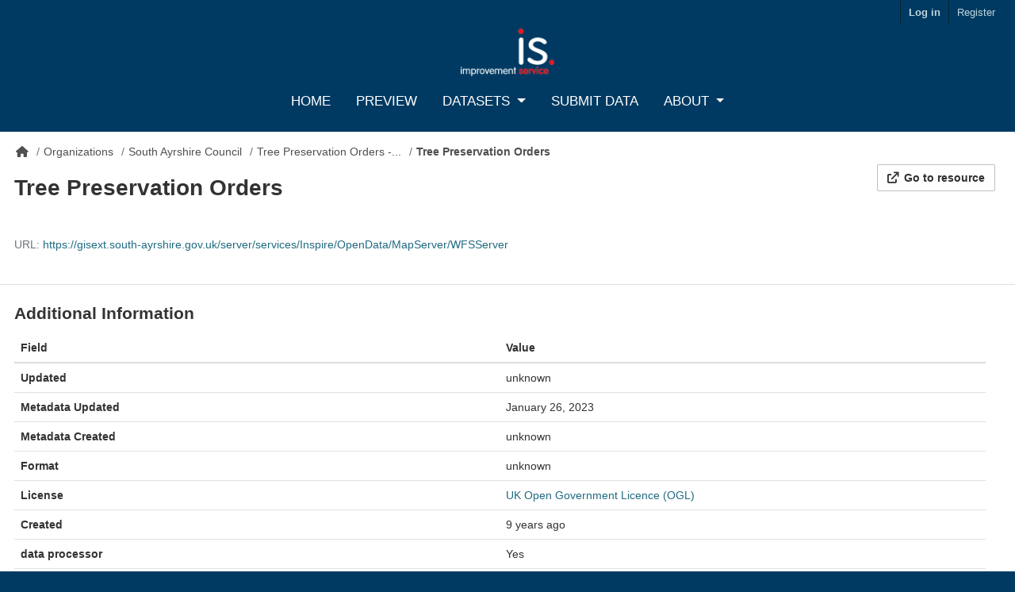

--- FILE ---
content_type: text/html; charset=utf-8
request_url: https://data.spatialhub.scot/dataset/tree_preservation_orders-sa/resource/18dd267c-ea46-4cf9-9ef2-89e90431ec69
body_size: 21814
content:
<!DOCTYPE html>
<!--[if IE 9]> <html lang="en" class="ie9"> <![endif]-->
<!--[if gt IE 8]><!--> <html lang="en"  > <!--<![endif]-->
  <head>
    <meta charset="utf-8" />
      <meta name="csrf_field_name" content="_csrf_token" />
      <meta name="_csrf_token" content="ImFmMzUyMjg1M2E2ZTgyOGNlN2FhZDQzYjUzZjAxNDhjNWYyMTAzZWMi.aW5lOQ.rZh9kLx_UCgGV4w22thEtK4xSqE" />

      <meta name="generator" content="ckan 2.10.3" />
      <meta name="viewport" content="width=device-width, initial-scale=1.0">
    <title>Tree Preservation Orders - South Ayrshire -
Tree Preservation Orders - Spatial Hub Scotland</title>

    
    
    <link rel="shortcut icon" href="/base/images/ckan.ico" />
    
    
        
    <!-- Google tag (gtag.js) -->
    <script async src="https://www.googletagmanager.com/gtag/js?id=G-C3HDQ838N3"></script>
    <script>
     window.dataLayer = window.dataLayer || [];
     function gtag(){dataLayer.push(arguments);}

     
         gtag('set', 'linker');

         gtag('js', new Date());

         gtag('config', 'G-C3HDQ838N3', {
             anonymize_ip: true,
             linker: {
                 domains: []
             }
         });
     

     
     

    </script>


    

      
      
      
    

    
      
      
    

<meta property="og:title"
  content="Tree Preservation Orders - South Ayrshire - Tree Preservation Orders - Spatial Hub Scotland">
<meta property="og:description" content="TPOs from S. Aryshire&#39;s WFS">


    
    <link href="/webassets/base/1c87a999_main.css" rel="stylesheet"/>
    
    
    



    <link rel="stylesheet" href="https://cdnjs.cloudflare.com/ajax/libs/font-awesome/5.15.2/css/all.min.css" integrity="sha512-HK5fgLBL+xu6dm/Ii3z4xhlSUyZgTT9tuc/hSrtw6uzJOvgRr2a9jyxxT1ely+B+xFAmJKVSTbpM/CuL7qxO8w==" crossorigin="anonymous" />
    <link rel="stylesheet" href="/css/main.css" />
    <link rel="stylesheet" href="/css/extra.css" />

    <script src="https://ajax.googleapis.com/ajax/libs/jquery/3.7.1/jquery.min.js"></script>


    

  </head>

  
  <body data-site-root="https://data.spatialhub.scot/" data-locale-root="https://data.spatialhub.scot/" >

    
    <div class="sr-only sr-only-focusable"><a href="#content">Skip to content</a></div>
  

  
     
<div class="account-masthead">
  <div class="container">
     
    <nav class="account not-authed" aria-label="Account">
      <ul class="list-unstyled">
        
          <li><a href="/user/login">Log in</a></li>
          
            <li><a class="sub" href="/user/register">Register</a></li>
          
        
      </ul>
    </nav>
     
  </div>
</div>

<header class="navbar navbar-static-top masthead">

    
  <div class="container">
    <div class="navbar-center">
      <button  class="navbar-toggle collapsed"  type="button" data-bs-toggle="collapse" data-bs-target="#main-navigation-toggle"
      aria-controls="main-navigation-toggle" aria-expanded="false" aria-label="Toggle navigation">
      <span class="fa fa-bars text-white"></span>
      </button>
    </div>

    <hgroup class="nav_bar-logo">
       
      <a class="logo" href="/"><img class='nav_bar-logo-img' src="/images/IS-Logo-blue-background.jpg" alt="SpatialHub Logo" title="SpatialHub Logo" /></a>
       
    </hgroup>

    <div class="collapse navbar-collapse" id="main-navigation-toggle">
      <nav class="navbar-centre  navigation">
        <ul class="nav nav-pills nav-pills-nav-bar ">
      
        

        
        

          <li><a href="/">Home</a></li>
          <li><a href="/data_preview">Preview</a></li>

          
        <li class="dropdown btn-group nav-dropdown ">
          <a href="#" class="dropdown-toggle" type="button" id="dropdownExplorer" data-bs-toggle="dropdown" aria-expanded="false">Datasets 
          </a>
          <ul class="dropdown-menu dropdown-menu-nav" aria-labelledby="dropdownExplorer">
            <li class='not_active'><a href='/dataset/?groups=national'>National</a></li><li class='not_active'><a href='/dataset/?groups=local-authority'>Local Authority </a></li><li class='not_active'><a href='/dataset/?groups=external-organisations'>External Organisations</a></li><li class='not_active'><a href='/dataset/'>All</a></li>
          </ul>
        </li>
    
        
        <li><a href="/home/upload">Submit Data</a></li>

         
        <li class="dropdown btn-group nav-dropdown ">
          <a href="#" class="dropdown-toggle" type="button" id="dropdownExplorer" data-bs-toggle="dropdown" aria-expanded="false">About 
          </a>
          <ul class="dropdown-menu dropdown-menu-nav" aria-labelledby="dropdownExplorer">
            <li class='not_active'><a href='/about'>About</a></li><li class='not_active'><a href='/faq'>FAQ</a></li>
          </ul>
        </li>
    

	      
        </ul>
      </nav>
       
      
      
    </div>
  </div>
</header>

  
    <div class="main">
      <div id="content" class="container">
        
          
            <div class="flash-messages">
              
                
              
            </div>
          

          
            <div class="toolbar" role="navigation" aria-label="Breadcrumb">
              
                
                  <ol class="breadcrumb">
                    
<li class="home"><a href="/" aria-label="Home"><i class="fa fa-home"></i><span> Home</span></a></li>
                    

  
    
    
      
      
      <li><a href="/organization/">Organizations</a></li>
      <li><a href="/organization/south-ayrshire">South Ayrshire Council</a></li>
    
    <li><a href="/dataset/tree_preservation_orders-sa">Tree Preservation Orders -...</a></li>
  

<li class="active"><a href="">Tree Preservation Orders</a></li>

                  </ol>
                
              
            </div>
          

          <div class="row wrapper no-nav">
            
            


<section class="module module-resource" role="complementary">
  
  
  
  <div class="module-content">

    <div class="actions resource_actions">
      
      <ul>
        
        
        
        
        
        <li>
          <div class="btn-group">
            <a style="bottom: 19px;"class="btn basic_white_btn resource-url-analytics resource-type-None"
              href="https://gisext.south-ayrshire.gov.uk/server/services/Inspire/OpenData/MapServer/WFSServer">
              
                <i class="fa fa-external-link"></i> Go to resource
              
            </a>

            
            
            
          </div>
        </li>
        
        
        
      </ul>
      
    </div>

    
      
        
      
      
        <h1 class="page-heading">Tree Preservation Orders</h1>
      
      
          
            <br>
            
              <p class="text-muted ellipsis">URL: <a class="resource-url-analytics" href="https://gisext.south-ayrshire.gov.uk/server/services/Inspire/OpenData/MapServer/WFSServer"
                  title="https://gisext.south-ayrshire.gov.uk/server/services/Inspire/OpenData/MapServer/WFSServer">https://gisext.south-ayrshire.gov.uk/server/services/Inspire/OpenData/MapServer/WFSServer</a></p>
            
          
      
    
    
    
    
    

    
    

    
    
    
  </div>
  
  
  
  
</section>



            

                





            

            
              <div class="primary col-sm-12 col-xs-12" role="main">
                
                










<section class="module">
  
  <div class="module-content">
    <h2>Additional Information</h2>
    <table class="table table-sm" data-module="table-toggle-more">
      <thead>
        <tr>
          <th scope="col">Field</th>
          <th scope="col">Value</th>
        </tr>
      </thead>
      <tbody>
        <tr>
          <th scope="row">Updated</th>
          <td>unknown</td>
        </tr>
        <tr>
          <th scope="row">Metadata Updated</th>
          <td>January 26, 2023</td>
        </tr>
        <tr>
          <th scope="row">Metadata Created</th>
          <td>unknown</td>
        </tr>
        <tr>
          <th scope="row">Format</th>
          <td>unknown</td>
        </tr>
        <tr>
          <th scope="row">License</th>
          <td>


  
    
  
    <a href="https://www.nationalarchives.gov.uk/doc/open-government-licence/version/3/" rel="dc:rights">UK Open Government Licence (OGL)</a>
  

  
</td>
        </tr>
        
        
        <tr class="toggle-more">
          <th scope="row">Created</th>
          <td>9 years ago</td>
        </tr>
        
        
        
        <tr class="toggle-more">
          <th scope="row">data processor</th>
          <td>Yes</td>
        </tr>
        
        
        
        <tr class="toggle-more">
          <th scope="row">department name</th>
          <td>ICT Enterprise Architecture </td>
        </tr>
        
        
        
        <tr class="toggle-more">
          <th scope="row">digit background</th>
          <td>OS Premium Data products</td>
        </tr>
        
        
        
        <tr class="toggle-more">
          <th scope="row">has views</th>
          <td>False</td>
        </tr>
        
        
        
        <tr class="toggle-more">
          <th scope="row">id</th>
          <td>18dd267c-ea46-4cf9-9ef2-89e90431ec69</td>
        </tr>
        
        
        
        <tr class="toggle-more">
          <th scope="row">layer name</th>
          <td>null</td>
        </tr>
        
        
        
        
        
        <tr class="toggle-more">
          <th scope="row">package id</th>
          <td>617735cb-5e5e-44f9-bfcd-ba15a693e2b6</td>
        </tr>
        
        
        
        <tr class="toggle-more">
          <th scope="row">position</th>
          <td>0</td>
        </tr>
        
        
        
        <tr class="toggle-more">
          <th scope="row">state</th>
          <td>active</td>
        </tr>
        
        
        
        <tr class="toggle-more">
          <th scope="row">uploader name</th>
          <td>Will Hensman</td>
        </tr>
        
        
      </tbody>
    </table>
  </div>
  
</section>





              </div>
            
          </div>
        
      </div>
    </div>
  
    <footer class="site-footer">
  <div class="container">
    
    <div class="row">
      <div class="col-md-8 footer-links">
        
          <ul class="list-unstyled">
            
              <li><a href="/about">About Spatial Hub Scotland</a></li>
            
          </ul>
          <ul class="list-unstyled">
            
  <li><a href="/faq">FAQ</a></li>
  <li><a href="/contact_us">Contact Us</a></li>
  <li><a href="/cookie_policy">Cookie Policy</a></li>
  <li><a href="/privacy_policy">Privacy Policy</a></li>
  <li><a href="/accessibility_statement">Accessibility Statement</a></li>

          </ul>
        
      </div>
      <div class="col-md-4 attribution">
        
  <a href="https://www.flaticon.com/free-icons/office-building" title="office building icons">Office building icons created by chehuna - Flaticon</a>
  <a href="https://www.flaticon.com/free-icons/work" title="work icons">Work icons created by Eucalyp - Flaticon</a>
  <a href="https://www.flaticon.com/free-icons/utilities" title="utilities icons">Utilities icons created by Smashicons - Flaticon</a>
  <p><strong>Powered by</strong> <a class="hide-text ckan-footer-logo" href="http://ckan.org">CKAN</a></p>

        
          
<form class="lang-select" action="/util/redirect" data-module="select-switch" method="POST">
  
<input type="hidden" name="_csrf_token" value="ImFmMzUyMjg1M2E2ZTgyOGNlN2FhZDQzYjUzZjAxNDhjNWYyMTAzZWMi.aW5lOQ.rZh9kLx_UCgGV4w22thEtK4xSqE"/> 
  <div class="form-group">
    <label for="field-lang-select">Language</label>
    <select id="field-lang-select" name="url" data-module="autocomplete" data-module-dropdown-class="lang-dropdown" data-module-container-class="lang-container">
      
        <option value="/en/dataset/tree_preservation_orders-sa/resource/18dd267c-ea46-4cf9-9ef2-89e90431ec69" selected="selected">
          English
        </option>
      
        <option value="/pt_BR/dataset/tree_preservation_orders-sa/resource/18dd267c-ea46-4cf9-9ef2-89e90431ec69" >
          português (Brasil)
        </option>
      
        <option value="/ja/dataset/tree_preservation_orders-sa/resource/18dd267c-ea46-4cf9-9ef2-89e90431ec69" >
          日本語
        </option>
      
        <option value="/it/dataset/tree_preservation_orders-sa/resource/18dd267c-ea46-4cf9-9ef2-89e90431ec69" >
          italiano
        </option>
      
        <option value="/cs_CZ/dataset/tree_preservation_orders-sa/resource/18dd267c-ea46-4cf9-9ef2-89e90431ec69" >
          čeština (Česko)
        </option>
      
        <option value="/ca/dataset/tree_preservation_orders-sa/resource/18dd267c-ea46-4cf9-9ef2-89e90431ec69" >
          català
        </option>
      
        <option value="/es/dataset/tree_preservation_orders-sa/resource/18dd267c-ea46-4cf9-9ef2-89e90431ec69" >
          español
        </option>
      
        <option value="/fr/dataset/tree_preservation_orders-sa/resource/18dd267c-ea46-4cf9-9ef2-89e90431ec69" >
          français
        </option>
      
        <option value="/el/dataset/tree_preservation_orders-sa/resource/18dd267c-ea46-4cf9-9ef2-89e90431ec69" >
          Ελληνικά
        </option>
      
        <option value="/sv/dataset/tree_preservation_orders-sa/resource/18dd267c-ea46-4cf9-9ef2-89e90431ec69" >
          svenska
        </option>
      
        <option value="/sr/dataset/tree_preservation_orders-sa/resource/18dd267c-ea46-4cf9-9ef2-89e90431ec69" >
          српски
        </option>
      
        <option value="/no/dataset/tree_preservation_orders-sa/resource/18dd267c-ea46-4cf9-9ef2-89e90431ec69" >
          norsk
        </option>
      
        <option value="/sk/dataset/tree_preservation_orders-sa/resource/18dd267c-ea46-4cf9-9ef2-89e90431ec69" >
          slovenčina
        </option>
      
        <option value="/fi/dataset/tree_preservation_orders-sa/resource/18dd267c-ea46-4cf9-9ef2-89e90431ec69" >
          suomi
        </option>
      
        <option value="/ru/dataset/tree_preservation_orders-sa/resource/18dd267c-ea46-4cf9-9ef2-89e90431ec69" >
          русский
        </option>
      
        <option value="/de/dataset/tree_preservation_orders-sa/resource/18dd267c-ea46-4cf9-9ef2-89e90431ec69" >
          Deutsch
        </option>
      
        <option value="/pl/dataset/tree_preservation_orders-sa/resource/18dd267c-ea46-4cf9-9ef2-89e90431ec69" >
          polski
        </option>
      
        <option value="/nl/dataset/tree_preservation_orders-sa/resource/18dd267c-ea46-4cf9-9ef2-89e90431ec69" >
          Nederlands
        </option>
      
        <option value="/bg/dataset/tree_preservation_orders-sa/resource/18dd267c-ea46-4cf9-9ef2-89e90431ec69" >
          български
        </option>
      
        <option value="/ko_KR/dataset/tree_preservation_orders-sa/resource/18dd267c-ea46-4cf9-9ef2-89e90431ec69" >
          한국어 (대한민국)
        </option>
      
        <option value="/hu/dataset/tree_preservation_orders-sa/resource/18dd267c-ea46-4cf9-9ef2-89e90431ec69" >
          magyar
        </option>
      
        <option value="/sl/dataset/tree_preservation_orders-sa/resource/18dd267c-ea46-4cf9-9ef2-89e90431ec69" >
          slovenščina
        </option>
      
        <option value="/lv/dataset/tree_preservation_orders-sa/resource/18dd267c-ea46-4cf9-9ef2-89e90431ec69" >
          latviešu
        </option>
      
        <option value="/am/dataset/tree_preservation_orders-sa/resource/18dd267c-ea46-4cf9-9ef2-89e90431ec69" >
          አማርኛ
        </option>
      
        <option value="/ar/dataset/tree_preservation_orders-sa/resource/18dd267c-ea46-4cf9-9ef2-89e90431ec69" >
          العربية
        </option>
      
        <option value="/bs/dataset/tree_preservation_orders-sa/resource/18dd267c-ea46-4cf9-9ef2-89e90431ec69" >
          bosanski
        </option>
      
        <option value="/da_DK/dataset/tree_preservation_orders-sa/resource/18dd267c-ea46-4cf9-9ef2-89e90431ec69" >
          dansk (Danmark)
        </option>
      
        <option value="/en_AU/dataset/tree_preservation_orders-sa/resource/18dd267c-ea46-4cf9-9ef2-89e90431ec69" >
          English (Australia)
        </option>
      
        <option value="/es_AR/dataset/tree_preservation_orders-sa/resource/18dd267c-ea46-4cf9-9ef2-89e90431ec69" >
          español (Argentina)
        </option>
      
        <option value="/eu/dataset/tree_preservation_orders-sa/resource/18dd267c-ea46-4cf9-9ef2-89e90431ec69" >
          euskara
        </option>
      
        <option value="/fa_IR/dataset/tree_preservation_orders-sa/resource/18dd267c-ea46-4cf9-9ef2-89e90431ec69" >
          فارسی (ایران)
        </option>
      
        <option value="/gl/dataset/tree_preservation_orders-sa/resource/18dd267c-ea46-4cf9-9ef2-89e90431ec69" >
          galego
        </option>
      
        <option value="/he/dataset/tree_preservation_orders-sa/resource/18dd267c-ea46-4cf9-9ef2-89e90431ec69" >
          עברית
        </option>
      
        <option value="/hr/dataset/tree_preservation_orders-sa/resource/18dd267c-ea46-4cf9-9ef2-89e90431ec69" >
          hrvatski
        </option>
      
        <option value="/id/dataset/tree_preservation_orders-sa/resource/18dd267c-ea46-4cf9-9ef2-89e90431ec69" >
          Indonesia
        </option>
      
        <option value="/is/dataset/tree_preservation_orders-sa/resource/18dd267c-ea46-4cf9-9ef2-89e90431ec69" >
          íslenska
        </option>
      
        <option value="/km/dataset/tree_preservation_orders-sa/resource/18dd267c-ea46-4cf9-9ef2-89e90431ec69" >
          ខ្មែរ
        </option>
      
        <option value="/lt/dataset/tree_preservation_orders-sa/resource/18dd267c-ea46-4cf9-9ef2-89e90431ec69" >
          lietuvių
        </option>
      
        <option value="/mk/dataset/tree_preservation_orders-sa/resource/18dd267c-ea46-4cf9-9ef2-89e90431ec69" >
          македонски
        </option>
      
        <option value="/mn_MN/dataset/tree_preservation_orders-sa/resource/18dd267c-ea46-4cf9-9ef2-89e90431ec69" >
          монгол (Монгол)
        </option>
      
        <option value="/my_MM/dataset/tree_preservation_orders-sa/resource/18dd267c-ea46-4cf9-9ef2-89e90431ec69" >
          မြန်မာ (မြန်မာ)
        </option>
      
        <option value="/nb_NO/dataset/tree_preservation_orders-sa/resource/18dd267c-ea46-4cf9-9ef2-89e90431ec69" >
          norsk bokmål (Norge)
        </option>
      
        <option value="/ne/dataset/tree_preservation_orders-sa/resource/18dd267c-ea46-4cf9-9ef2-89e90431ec69" >
          नेपाली
        </option>
      
        <option value="/pt_PT/dataset/tree_preservation_orders-sa/resource/18dd267c-ea46-4cf9-9ef2-89e90431ec69" >
          português (Portugal)
        </option>
      
        <option value="/ro/dataset/tree_preservation_orders-sa/resource/18dd267c-ea46-4cf9-9ef2-89e90431ec69" >
          română
        </option>
      
        <option value="/sq/dataset/tree_preservation_orders-sa/resource/18dd267c-ea46-4cf9-9ef2-89e90431ec69" >
          shqip
        </option>
      
        <option value="/sr_Latn/dataset/tree_preservation_orders-sa/resource/18dd267c-ea46-4cf9-9ef2-89e90431ec69" >
          srpski (latinica)
        </option>
      
        <option value="/th/dataset/tree_preservation_orders-sa/resource/18dd267c-ea46-4cf9-9ef2-89e90431ec69" >
          ไทย
        </option>
      
        <option value="/tl/dataset/tree_preservation_orders-sa/resource/18dd267c-ea46-4cf9-9ef2-89e90431ec69" >
          Filipino (Pilipinas)
        </option>
      
        <option value="/tr/dataset/tree_preservation_orders-sa/resource/18dd267c-ea46-4cf9-9ef2-89e90431ec69" >
          Türkçe
        </option>
      
        <option value="/uk/dataset/tree_preservation_orders-sa/resource/18dd267c-ea46-4cf9-9ef2-89e90431ec69" >
          українська
        </option>
      
        <option value="/uk_UA/dataset/tree_preservation_orders-sa/resource/18dd267c-ea46-4cf9-9ef2-89e90431ec69" >
          українська (Україна)
        </option>
      
        <option value="/vi/dataset/tree_preservation_orders-sa/resource/18dd267c-ea46-4cf9-9ef2-89e90431ec69" >
          Tiếng Việt
        </option>
      
        <option value="/zh_Hans_CN/dataset/tree_preservation_orders-sa/resource/18dd267c-ea46-4cf9-9ef2-89e90431ec69" >
          中文 (简体, 中国)
        </option>
      
        <option value="/zh_Hant_TW/dataset/tree_preservation_orders-sa/resource/18dd267c-ea46-4cf9-9ef2-89e90431ec69" >
          中文 (繁體, 台灣)
        </option>
      
    </select>
  </div>
  <button class="btn btn-default d-none " type="submit">Go</button>
</form>


        
      </div>
    </div>
    
  </div>
</footer>
  
  
  
  
  
    
    
    
        
        
        <div class="js-hide" data-module="google-analytics"
             data-module-googleanalytics_resource_prefix="/downloads/">
        </div>
    


      

    
    
    <link href="/webassets/vendor/f3b8236b_select2.css" rel="stylesheet"/>
<link href="/webassets/vendor/d05bf0e7_fontawesome.css" rel="stylesheet"/>
    <script src="/webassets/vendor/8c3c143a_jquery.js" type="text/javascript"></script>
<script src="/webassets/vendor/5027b870_vendor.js" type="text/javascript"></script>
<script src="/webassets/vendor/6d1ad7e6_bootstrap.js" type="text/javascript"></script>
<script src="/webassets/base/b50e5678_main.js" type="text/javascript"></script>
<script src="/webassets/base/0d750fad_ckan.js" type="text/javascript"></script>
<script src="/webassets/ckanext-googleanalytics/event_tracking.js?71ae8997" type="text/javascript"></script>
  </body>
</html>

--- FILE ---
content_type: text/css; charset=utf-8
request_url: https://data.spatialhub.scot/css/extra.css
body_size: 17844
content:
.site-footer {
    font-family: "Montserrat",sans-serif;
    font-size: 14px;
    background: #003A62 !important;
}

.body {
    font-family: "Montserrat",sans-serif;
    font-size: 140%;
    line-height: 1.42857143;
    color: #333333;
    background: #003A62 !important;
    height:100%;
}

.main {
  min-height:500px
}

.package_dropdown {
    margin: auto;
    justify-content: right;
    float: right;
    display: flex;
}

.download_li:hover {
  cursor: pointer;
}

.account-masthead {
    background-color: rgb(196,77,88);
}

.private-label-package {
    height: 32px;
    width: 100px;
    font-size: 14px;
    padding-top: 9px;
    top:4px;
    position: relative;
}

.dataset-title {
    padding: 30px;
    font-size: 30px;
    font-weight: bold;
    text-align: left;
    line-height: 1;
}

.dataset_info {
  color:#333333;

}

.modal-header {
  display: block;
}

.modal-footer > button {
  float: right;
}

.modal-dialog, .modal-content {
    /* 80% of window height */
    max-height: 80%;
    z-index: 10000;
    top: 100px
}

.modal-body {
    height:auto;
    max-height: 450px;
    overflow-y: scroll;
}
.terms-and-conditions {
    padding: 10px;
    font-size: 10px;
    font-weight: bold;
    text-align: left;
    line-height: 1;
}

.remove-entries {
    height: 45px;
    margin-bottom: 20px;
    font-size:14px;
    float: right;
    margin-right: 0;
    top: 4px;
    right: 5px;
    padding: 0 12px;
    border-radius: 100px;
    font-weight: bold;
    color: #ffffff;
    text-shadow: 0 -1px 0 rgba(0, 0, 0, 0.25);
    background-color: #da4f49;
    background-image: linear-gradient(to bottom, #ee5f5b, #bd362f);
    background-repeat: repeat-x;
    border-color: rgba(0, 0, 0, 0.1) rgba(0, 0, 0, 0.1) rgba(0, 0, 0, 0.25);
    display: inline-block;
    line-height: 20px;
    text-align: center;
    vertical-align: middle;
    cursor: pointer;
    border: 1px solid #cccccc;
    box-shadow: inset 0 1px 0 rgba(255,255,255,.2), 0 1px 2px rgba(0,0,0,.05);
    text-decoration: none;
}


.open-data-label {
  background-color:#003A62;
  height:20px;
  font-size: 10px;
  font-weight: 400;
  position:relative;
  bottom:0px;
  right:25px;
}

.closed-data-label {
  background-color:#700707;
  height:20px;
  font-size: 10px;
  font-weight: 400;
  position:relative;
  bottom:0px;
  right:25px;
}

.private-label {
  height:20px;
  font-size: 10px;
  font-weight: 400;
  position:relative;
  bottom:0px;
  right:25px;
}

.facet_item {
  border-left: 4px solid lightgray !important;
  border: 0px solid white;
  padding-bottom:5px;
  padding-top: 5px;
  font-size: 14px;
  font-weight: bold;
  white-space: nowrap;
  overflow: hidden;
  text-overflow: ellipsis;
}


.facet_item:hover {
  color: black;
  background-color: lightgray;
  border-color: #206b82;
}

.facet_section {
  /* border-bottom: 1px solid rgb(191, 191, 191);
  border-left: 1px solid rgb(191, 191, 191);
  border-right: 1px solid rgb(191, 191, 191); */
  /* border: 1px solid rgb(191, 191, 191); */
  padding-bottom: 0px;
  border-radius: 0px;
}

.border-top {
  border-top: 1px solid rgb(191, 191, 191);
}

.list-group-item.active {
  color: #fff;
  background-color: lightgray;
  border-left: 4px solid #206b82 !important;
}

.list-group-item.active:hover, .list-group-item.active:focus {
  z-index: 2;
  color: #fff;
  background-color: white;
  border-color:lightgray;;
}

.list-group {
  margin-bottom: 0px;
}
.list-group-item {
  padding-left:30px;
  border-bottom: 1px solid #fff !important;
  border-top: 1px solid #fff !important;
}

.list-group-item:first-child {
  border-radius: 0px;
  padding-top: 10px;
}

.list-group-item:last-child {
  border-radius: 0px;
}

.entry-content {
  height: 100%;
  width: 100%;
}

.resource_actions {
  padding-top:20px
}

.input-lg {
  border-radius: 0px;
}

.square-btn {
  border-radius: 0px;
}

.square-input {
  border-radius: 0px;
}

.square-div {
  border-radius: 0px;
}

.no-margin {
  margin:0px;
}

.control-order-by {
  position: relative;
  bottom:10px;
}

.inline-content {
  display: inline;
}

.search-form {
  display: inline;
}

.dataset-list{
  padding-top: 35px;
}

span.inline-content{
  display: inline;
}

.item-label {
  color: black;
  font-weight: 400;
}

.center-div {
  margin: auto;
  width: 50%;
}

.label-grey {
  background-color: rgb(89, 89, 89) !important;
}

.label-tags {
  color: black;
  font-size: 12px;
  padding-left: 0px;
  font-weight: 500;
}

.panel-default > .panel-heading {
  color: #333333;
  background-color: #f5f5f5;
  border-left: 4px solid #206b82;
}

.accordion-button {
  padding: 0px;
  font-size: 16px;
  background-color: #f5f5f5;

}

.accordion-button:not(.collapsed)::after {
  background-image: url("data:image/svg+xml,%3csvg xmlns='http://www.w3.org/2000/svg' viewBox='0 0 16 16' fill='%231d6075'%3e%3cpath fill-rule='evenodd' d='M1.646 4.646a.5.5 0 0 1 .708 0L8 10.293l5.646-5.647a.5.5 0 0 1 .708.708l-6 6a.5.5 0 0 1-.708 0l-6-6a.5.5 0 0 1 0-.708z'/%3e%3c/svg%3e");
  transform: rotate(-180deg);
}

.accordion-button::after {
  flex-shrink: 0;
  width: 1.25rem;
  height: 1.25rem;
  margin-left: auto;
  content: "";
  background-image: url("data:image/svg+xml,%3csvg xmlns='http://www.w3.org/2000/svg' viewBox='0 0 16 16' fill='%23333333'%3e%3cpath fill-rule='evenodd' d='M1.646 4.646a.5.5 0 0 1 .708 0L8 10.293l5.646-5.647a.5.5 0 0 1 .708.708l-6 6a.5.5 0 0 1-.708 0l-6-6a.5.5 0 0 1 0-.708z'/%3e%3c/svg%3e");
  background-repeat: no-repeat;
  background-size: 1.25rem;
  transition: transform 0.2s ease-in-out;
}

.accordion-button:not(.collapsed) {
  color: #333333;
  background-color: #f5f5f5;
  box-shadow: none;
}

.panel-heading .accordion-toggle:after {
  font-family: 'Glyphicons Halflings';  
  content: "\e114";    
  float: right;        
  color: grey;       
  border-color: #206b82;
}
.panel-heading .accordion-toggle.collapsed:after {
  content: "\e080";    
}

.panel-group-accordion {
  padding-bottom: 0px;
  margin-bottom: 0px;
  border-radius: 0px
}

.panel-heading {
  border-radius: 0px;
  border-color: #206b82;
  border-left: 4px solid #206b82;
  /* border: 1px solid rgb(191, 191, 191); */
}

.panel-body {
  padding:0px
}

.panel {
  border-radius: 0px;
  margin-bottom: 0px;
}

  .grid-container-package-item {
    display: grid;
    grid-template-columns: 10% 10% 10% 10% 10% 10% 10% 10% 10% 10% ;
    grid-template-areas:
      'header header header header header header header header header secondary-header'
      'main main main main main main main main secondary secondary'
      'footer footer footer footer footer footer footer footer secondary secondary';
    width: 100%;
  }


@media (max-width: 600px) {
  .grid-container-package-item  {
    grid-template-columns: 25% 25% 25% 25%;
    grid-template-areas:
      'header header header header'
      'secondary secondary secondary secondary-header'
      'main main main main'
      'footer footer footer footer';
    width: 100%;
    }
}

.grid-container > div {
  padding-left: 10px;
  padding-top: 10px;
}

.package-item-header { 
  color: #1c6387;
  grid-area: header; 
  border-bottom: 1px solid rgb(230, 230, 230);
  padding-right: 40px;


}
.package-item-secondary-header { 
  grid-area: secondary-header; 
  padding-left: 0px !important;
  border-bottom: 1px solid rgb(230, 230, 230);
}
.package-item-main-content { 
  grid-area: main; 
  font-family: "Montserrat",sans-serif;
  font-size: 14px;
  padding-bottom: 10px;
  border-bottom: 1px solid rgb(230, 230, 230);
}
.package-item-sec-content { 
  grid-area: secondary; 
  font-family: "Montserrat",sans-serif;
  font-size: 10px;
  display: block;
  border-left: 1px solid rgb(230, 230, 230);
    border-bottom: 1px solid rgb(230, 230, 230);
}

.small-text-package-item {
  font-size: 120%;
  display: block;
  margin: 0px;
}

.secondary_content_modal {
  font-size: 100%;
  font-weight: 300;
  padding: 10px;
    padding-left: 25px;
    padding-right: 25px;
}

.secondary_content_modal.h3 {
  font-weight: 300;
  font-size: 100%;
}

.secondary_content_modal.p {
  font-weight: 100;
  font-size: 100%;
}

.package-item-footer { 
  grid-area: footer;
  padding-bottom: 15px;
  padding-top: 5px !important;
  bottom:10px
}

.package-item-secondary-content-container {
  padding-left: 10px
}

.basic_white_btn {
  border: 1px solid rgb(191, 191, 191);
  color:rgb(49, 49, 49);;
  border-radius: 2px;
  float: right;
  margin-right: 3px;
}

.dataset_view_btn {
  top: 3px;
  position: relative;
}

.resource_view_btn {
  bottom: 6px;
  position: relative;
}

.white_btn {
  border: 1px solid rgb(191, 191, 191);
  color:rgb(49, 49, 49);;
  border-radius: 2px;
}

.resource_btn_container {
  position: relative;
  top: 9px

}

.dataset_header_h1 {
  font-weight: 400;
}

.grid-container-package-read-desc {
  display: grid;
  grid-template-columns: 10% 10% 10% 10% 10% 10% 10% 10% 10% 10% ;
  grid-template-areas:
    'main main main main main main main secondary secondary secondary'
}

@media (max-width: 600px) {
  .grid-container-package-read-desc  {
    grid-template-columns: 25% 25% 25% 25%;
    grid-template-areas:
      'main main main main'
      'secondary secondary secondary secondary';
  }
}

@media (max-width: 600px) {
  .package-read-main {
    border-bottom: 1px solid rgb(191, 191, 191);
    border-right: 0px solid rgb(191, 191, 191) !important;
  }

}
.package-read-main { 
  color: #1c6387;
  grid-area: main; 
  /* border-bottom: 1px solid rgb(191, 191, 191); */
  border-right: 1px solid rgb(191, 191, 191);
  padding-right: 20px;
  padding-top: 10px;
}

.package-read-secondary { 
  color: black;
  grid-area: secondary; 
  /* border-bottom: 1px solid rgb(191, 191, 191); */
  padding-left: 20px;
  line-height:normal;
  padding-top: 10px;
}

.resource-list-h2{
  font-size:20px;
  font-weight:500;
  color:black;
  padding-top:10px;
  padding-bottom:2px;
}

.resource-item {
  /* border: 1px solid rgb(191, 191, 191); */
  border-radius: 0px;
  padding-bottom: 10px;
  padding-top: 10px;
  margin-bottom:10px;
  margin-left:25px;
  margin-right:25px;
}

.about-img {
  align-content:center;
  margin:auto;
  padding-left: 5%;
  padding-right: 5%;
  height: 90%;
  width: 90%;
}

.grid-map {
  display: grid;
  grid-template-columns: 30% 70% ;
  grid-template-areas:
    'left-side main'
}

.grid-map-main { 
  grid-area: main; 
  min-height: 600px;
  height:100%;
  /* background-color: white; */
}

.grid-map-right-side { 
  grid-area: right-side; 
  background-color:white;
}

.grid-map-left-side { 
  grid-area: left-side; 
  padding-left:20px;
  padding-right:20px;
  background-color:white;
  color:black;
}

.page-header {
  border-bottom: 0px solid #ddd;
}

.panel-body {
        /*height:500px;*/
        overflow: hidden;
        /*transform: rotate(90deg);*/
        transform-origin: 188px 241px 0;
    }

.t1 {
    max-height: 500px;
    overflow: scroll;
    overflow-x: hidden;
}
.panel-heading .accordion-toggle:after {
    position: relative;
    right: 5px;
}

.fa-times-circle:before {
    position: relative;
    /*left: 5px;*/
    /*bottom: 5px;*/
    right:15px;
    top:15px;

}

@media (max-width: 767px){
    .js .main .secondary .filters {
        padding: 30px;
    }

    .main {
      background: none
    }
}

.faq_container > details {
  color: #333333;
  background-color: #f5f5f5;
  border: 1px solid #ddd;
  border-left: 4px solid #206b82;
  padding: 8px;
  font-size: 2rem;
  padding-left: 15px;
  padding-right: 15px;
  margin-bottom: 20px;
}

.faq_container > details:hover {
  cursor: pointer;
}

.faq_container > details > summary {
  list-style-type: none;
  display: flex;
  font-size: 2.5rem;
  font-weight: 500;
  width: 100%;
}

.faq_container > details > summary::before {
  display: inline-block;
  content: '\203A';
  transition: 0.2s;
  padding-right: 10px;
  height: 100%;
}

.faq_container > details[open] > summary::before {
  display: inline-block;
  transition: 0.2s;
  transform: translateX(-5px) translateY(7px) rotate(90deg);
}

.dropdown-menu-nav li a {
    font-size: 15px;
    text-transform: capitalize;
}


.modal-backdrop {
    z-index: -1;
}

.nav-pills > li > a {
     border-radius: 0px;
}

.nav-pills > li.active > a {
  background-color: #45617d !important;
}

.nav-pills-nav-bar li.not_active a {
  background: white;
  background-color: white !important;
}

.nav-pills-nav-bar li.active a {
    background-color: #45617d ;
}

.nav-pills-nav-bar li a:hover {
    background-color: #45617d !important;
    color: white;
}

.entry-content p {
    font-size: 2rem;
    color: #4b4b4b;
}

.entry-content h2 {
    font-size: 2.5rem;
}

.entry-title {
    font-size: 4rem;
}

.note_sub_title {
    font-size: 2rem;
    color: #4b4b4b;
}
.entry-content {
    padding-left: 10%;
    padding-right: 10%;
}

.entry-header {
    padding-left: 10%;
    padding-right: 10%;
}

.ui-autocomplete {
    max-height: 200px;
    overflow-y: auto;
    /* prevent horizontal scrollbar */
    overflow-x: hidden;
    /* add padding to account for vertical scrollbar */
    padding-right: 20px;
}

.hidden_form_element{
  display: none;
}

#g-recaptcha-response {
  display: block !important;
  position: absolute;
  margin: -78px 0 0 0 !important;
  width: 302px !important;
  height: 76px !important;
  z-index: -999999;
  opacity: 0;
}


.account-masthead {
  background: #003A62 ; 
}

.masthead {
  background: #003A62; 
  padding: 0px 0px;
  z-index: 6;
}

#flDebug, #flDebug * {
  overflow-y: auto;
  }

.navbar-centre {
  margin: auto ;
  justify-content: center ; 
  display: flex ;
  text-transform: uppercase;
}

.nav_bar-logo {
  margin: auto;
  justify-content: center;
  display: flex;
}

.nav_bar-logo-img {
  max-height: 80px;
  height:100%;
  width:auto;
}

.title-logo-img {
 max-height: 100px;
  height:100%;
  width:auto;
}

@media (max-width: 768px ) {
  .nav_bar-logo-img {
      padding-bottom: 10px;
  }
  .nav {
    display: block;
  }

  .navbar-centre {
    justify-content: left;
  }
}

@media (min-width: 992px) {
  .homepage [role=main] {
    padding: 0px 0;
  }
}

.navbar-fixed-top .navbar-collapse,
.navbar-fixed-bottom .navbar-collapse {
max-height: 340px;
justify-content: center

}
@media (min-width: 992px) {
  .navbar-collapse {
    float: none !important;
  }
}

.nav-pills {
  font-size: 1.7rem;
}


.hero {
  background-image: url("/images/cropped-scotland-under-magnifying-glass-1.jpg") !important;
  height: 120%;
  width: 100% !important;
  background-position: 0px 0px;
  background-size: 100% 130% !important;
  background-attachment: local !important;
  box-shadow:inset 0 0 0 2000px rgba(164, 183, 69 ,0.65);
  min-height: 450px;
  background-repeat: no-repeat !important;
}

@media (min-height: 1080px) {
.search_box-container  {
    padding-top: 250px !important;
    height: 960px;

}
}

.search_box-container {
  width: 75%; /* Can be in percentage also. */
  /*height: auto;*/
  /*height: 1200*/
  /*height:80%;*/
  margin: auto;
  /* padding: 10px; */
  padding-top: 60px;
  position: relative;
  /*max-width: 640px;*/
  text-align: center;
}

.home_header_text {
  text-align: center;
  height: auto;
  margin: auto;
}

.home_header_h1 {
  color:white;
  font-size: 40px;
}

.home_main_content_header_h1 {
  color:black;
  text-align: center;
  font-stretch: 50%;
  font-size: 28px;
  font: 30px/1.1 "Montserrat", sans-serif;
  padding-top: 15px;
  font-weight: 700;
}

.home_header_h4 {
  color:white;
  font-size: 18px;
  padding-top: 10px;
  font-weight:400
}

.red_line {
  content: '';
  background-color: #c44d58;
  width: 120px;
  height: 3px;
  left: 40.5%;
  margin: auto;
  /* position: absolute; */
  text-align: center;
}

.black_line {
  content: '';
  background-color: black;
  width: 120px;
  height: 3px;
  left: 40.5%;
  margin: auto;
  /* position: absolute; */
  text-align: center;
}

.main_content_container_header {
  width: 100%; /* Can be in percentage also. */
  height: auto;
  margin: auto;
  /* padding: 10px; */
  padding-top: 20px;
  position: relative;
  text-align: center;
  font-size: 18px;
}

.search-form {
  border:0cm;
}
.main_content_home {
  background-color:white
}

.content-page__box p {
  font-size: 18px;
}
.content-page__box li {
  font-size: 16px;
}

.module-group-list {
  display: grid;
  column-gap: 25px;
  justify-content: center;
  grid-template-columns: auto auto auto;
  /*padding-top: 20px;*/
  text-align: center;
  padding-top: 35px;
  /*padding-bottom: 25px;*/
  padding-bottom: 15px ;
}

.module-group-item {
  display: block;
  text-align: center;
  min-width: 220px;
  max-width: 220px;
}

.module-group-item img {
  width: 100px;
  height: 100px;
  margin: auto;
  display: block;
  padding-bottom: 10px;
}

.module-group-item span {
  display: block;
  text-align: center;
  font-weight: bold;
  font-size: 20px;
}

@media (max-width: 760px) {
  .module-group-list {
      display: grid;
      column-gap: 10px;
      justify-content: center;
      grid-template-columns: auto;
      /*padding-top: 20px;*/
      text-align: center;
      padding-top: 15px;
      padding-bottom: 10px;
      /*padding-bottom: 25px;*/
  }
  .module-group-item {
      padding-top: 25px;
  }
  .home_header {
      background-size: 160% 120%;
  }
  .masthead {
    z-index: 1;
  }

}

.form-select-lg {
  font-size: 14px;
}

.accordion-item {
  padding: 0px;
}

/* .form-group .btn {
  position: relative;
  top: -2px;
} */

.btn-remove-url {
  position: absolute;
  padding: 3px 10px !important;
  top: 29px !important;
  margin-top: 0px !important;
}
